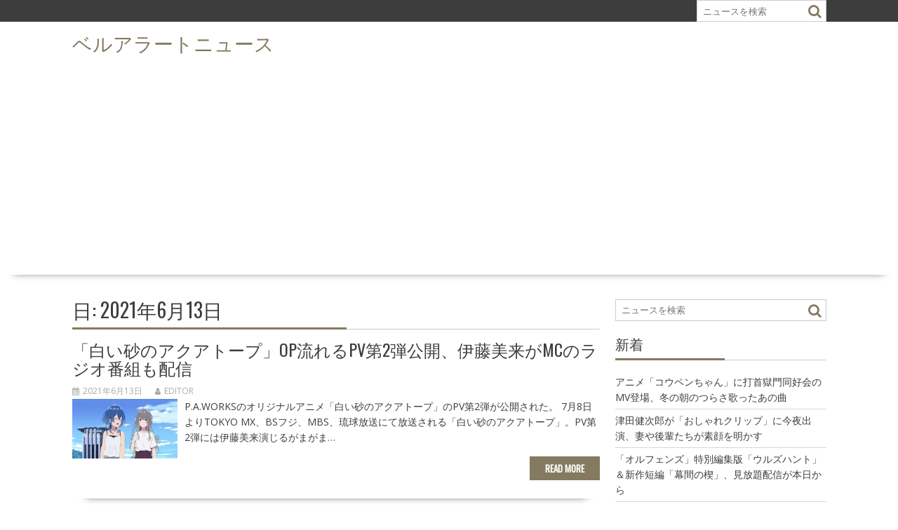

--- FILE ---
content_type: text/html; charset=UTF-8
request_url: https://alert.shop-bell.com/news/date/2021/06/13/
body_size: 9325
content:
        <!DOCTYPE html><html lang="ja">
    	<head>
		        <meta charset="UTF-8">
        <meta name="viewport" content="width=device-width, initial-scale=1">
        <link rel="profile" href="http://gmpg.org/xfn/11">
        <link rel="pingback" href="https://alert.shop-bell.com/news/xmlrpc.php">
    <title>2021年6月13日 | ベルアラートニュース</title>

<!-- All in One SEO Pack 2.6.1 by Michael Torbert of Semper Fi Web Design[311,347] -->
<meta name="robots" content="noindex,follow" />
<link rel='next' href='https://alert.shop-bell.com/news/date/2021/06/13/page/2/' />

			<script type="text/javascript" >
				window.ga=window.ga||function(){(ga.q=ga.q||[]).push(arguments)};ga.l=+new Date;
				ga('create', 'UA-183748-13', 'auto');
				// Plugins
				
				ga('send', 'pageview');
			</script>
			<script async src="https://www.google-analytics.com/analytics.js"></script>
			<!-- /all in one seo pack -->
<link rel='dns-prefetch' href='//fonts.googleapis.com' />
<link rel='dns-prefetch' href='//s.w.org' />
<link rel="alternate" type="application/rss+xml" title="ベルアラートニュース &raquo; フィード" href="https://alert.shop-bell.com/news/feed/" />
<link rel="alternate" type="application/rss+xml" title="ベルアラートニュース &raquo; コメントフィード" href="https://alert.shop-bell.com/news/comments/feed/" />
		<script type="text/javascript">
			window._wpemojiSettings = {"baseUrl":"https:\/\/s.w.org\/images\/core\/emoji\/12.0.0-1\/72x72\/","ext":".png","svgUrl":"https:\/\/s.w.org\/images\/core\/emoji\/12.0.0-1\/svg\/","svgExt":".svg","source":{"concatemoji":"https:\/\/alert.shop-bell.com\/news\/wp-includes\/js\/wp-emoji-release.min.js?ver=5.2.23"}};
			!function(e,a,t){var n,r,o,i=a.createElement("canvas"),p=i.getContext&&i.getContext("2d");function s(e,t){var a=String.fromCharCode;p.clearRect(0,0,i.width,i.height),p.fillText(a.apply(this,e),0,0);e=i.toDataURL();return p.clearRect(0,0,i.width,i.height),p.fillText(a.apply(this,t),0,0),e===i.toDataURL()}function c(e){var t=a.createElement("script");t.src=e,t.defer=t.type="text/javascript",a.getElementsByTagName("head")[0].appendChild(t)}for(o=Array("flag","emoji"),t.supports={everything:!0,everythingExceptFlag:!0},r=0;r<o.length;r++)t.supports[o[r]]=function(e){if(!p||!p.fillText)return!1;switch(p.textBaseline="top",p.font="600 32px Arial",e){case"flag":return s([55356,56826,55356,56819],[55356,56826,8203,55356,56819])?!1:!s([55356,57332,56128,56423,56128,56418,56128,56421,56128,56430,56128,56423,56128,56447],[55356,57332,8203,56128,56423,8203,56128,56418,8203,56128,56421,8203,56128,56430,8203,56128,56423,8203,56128,56447]);case"emoji":return!s([55357,56424,55356,57342,8205,55358,56605,8205,55357,56424,55356,57340],[55357,56424,55356,57342,8203,55358,56605,8203,55357,56424,55356,57340])}return!1}(o[r]),t.supports.everything=t.supports.everything&&t.supports[o[r]],"flag"!==o[r]&&(t.supports.everythingExceptFlag=t.supports.everythingExceptFlag&&t.supports[o[r]]);t.supports.everythingExceptFlag=t.supports.everythingExceptFlag&&!t.supports.flag,t.DOMReady=!1,t.readyCallback=function(){t.DOMReady=!0},t.supports.everything||(n=function(){t.readyCallback()},a.addEventListener?(a.addEventListener("DOMContentLoaded",n,!1),e.addEventListener("load",n,!1)):(e.attachEvent("onload",n),a.attachEvent("onreadystatechange",function(){"complete"===a.readyState&&t.readyCallback()})),(n=t.source||{}).concatemoji?c(n.concatemoji):n.wpemoji&&n.twemoji&&(c(n.twemoji),c(n.wpemoji)))}(window,document,window._wpemojiSettings);
		</script>
		<style type="text/css">
img.wp-smiley,
img.emoji {
	display: inline !important;
	border: none !important;
	box-shadow: none !important;
	height: 1em !important;
	width: 1em !important;
	margin: 0 .07em !important;
	vertical-align: -0.1em !important;
	background: none !important;
	padding: 0 !important;
}
</style>
	<link rel='stylesheet' id='lightbox-css'  href='https://alert.shop-bell.com/news/wp-content/themes/supernews_child/assets/css/lightbox.css' type='text/css' media='all' />
<link rel='stylesheet' id='wp-block-library-css'  href='https://alert.shop-bell.com/news/wp-includes/css/dist/block-library/style.min.css?ver=5.2.23' type='text/css' media='all' />
<link rel='stylesheet' id='wp-block-library-theme-css'  href='https://alert.shop-bell.com/news/wp-includes/css/dist/block-library/theme.min.css?ver=5.2.23' type='text/css' media='all' />
<link rel='stylesheet' id='archives-cal-calendrier-css'  href='https://alert.shop-bell.com/news/wp-content/plugins/archives-calendar-widget/themes/calendrier.css?ver=1.0.12' type='text/css' media='all' />
<link rel='stylesheet' id='parent-style-css'  href='https://alert.shop-bell.com/news/wp-content/themes/supernews/style.css?ver=5.2.23' type='text/css' media='all' />
<link rel='stylesheet' id='bxslider-css'  href='https://alert.shop-bell.com/news/wp-content/themes/supernews/assets/library/bxslider/css/jquery.bxslider.min.css?ver=4.2.51' type='text/css' media='all' />
<link crossorigin="anonymous" rel='stylesheet' id='supernews-googleapis-css'  href='//fonts.googleapis.com/css?family=Oswald%3A400%2C300%7COpen+Sans%3A600%2C400&#038;ver=1.0.1' type='text/css' media='all' />
<link rel='stylesheet' id='font-awesome-css'  href='https://alert.shop-bell.com/news/wp-content/themes/supernews/assets/library/Font-Awesome/css/font-awesome.min.css?ver=4.7.0' type='text/css' media='all' />
<link rel='stylesheet' id='supernews-style-css'  href='https://alert.shop-bell.com/news/wp-content/themes/supernews_child/style.css?ver=5.2.23' type='text/css' media='all' />
<style id='supernews-style-inline-css' type='text/css'>
mark,
            .comment-form .form-submit input,
            .read-more,
            .header-latest-posts .bn-title,
            .slider-section .cat-links a,
            .featured-desc .above-entry-meta .cat-links a,
            #calendar_wrap #wp-calendar #today,
            #calendar_wrap #wp-calendar #today a,
            .wpcf7-form input.wpcf7-submit:hover,
            .breadcrumb,
            .post-thumb .cat-links > a,
            article.post.sticky,
            .slicknav_btn{
            background: #847a5f;
            }
             a:hover,
            .screen-reader-text:focus,
            .bn-content a:hover,
            .socials a:hover,
            .site-title a,
            .widget_search input#s,
            .search-block #searchsubmit,
            .widget_search #searchsubmit,
            .footer-sidebar .featured-desc .below-entry-meta a:hover,
            .slider-section .slide-title:hover,
            .slider-feature-wrap a:hover,
            .featured-desc .below-entry-meta span:hover,
            .posted-on a:hover,
            .cat-links a:hover,
            .comments-link a:hover,
            .edit-link a:hover,
            .tags-links a:hover,
            .byline a:hover,
            .nav-links a:hover,
            #supernews-breadcrumbs a:hover,
            .wpcf7-form input.wpcf7-submit,
            .header-wrapper .menu li:hover > a,
            .header-wrapper .menu > li.current-menu-item > a,
            .header-wrapper .menu > li.current-menu-parent > a,
            .header-wrapper .menu > li.current_page_parent > a,
            .header-wrapper .menu > li.current_page_ancestor > a,
            .header-wrapper .main-navigation ul ul.sub-menu li:hover > a,
            .top-block li a:hover
            {
                color: #847a5f;
            }
            .widget_search input#s,
            .tagcloud a{
                border: 1px solid #847a5f;
            }
            .footer-wrapper .footer-copyright,
            .nav-links .nav-previous a:hover,
            .nav-links .nav-next a:hover{
                border-top: 1px solid #847a5f;
            }
            .widget-title:before,
            .page-header .page-title:before,
            .single .entry-header .entry-title:before,
            .blog-no-image article.post.sticky{
                border-bottom: 3px solid #847a5f;
            }
            .wpcf7-form input.wpcf7-submit{
                border: 2px solid #847a5f;
            }
            .bn-title::after,
            .breadcrumb::after {
                border-left: 5px solid #847a5f;
            }
            .rtl .bn-title::after,
            .rtl .breadcrumb::after {
                border-right: 5px solid #847a5f;
                border-left: medium none;
            }
        @media screen and (max-width:992px){
                .slicknav_btn{
                    border: 1px solid #847a5f;
                }
                .slicknav_btn.slicknav_open{
                    border: 1px solid #ffffff;
                }
                .slicknav_nav li:hover > a,
                .slicknav_nav li.current-menu-ancestor a,
                .slicknav_nav li.current-menu-item  > a,
                .slicknav_nav li.current_page_item a,
                .slicknav_nav li.current_page_item .slicknav_item span,
                .slicknav_nav li .slicknav_item:hover a{
                    color: #847a5f;
                }
            }
                    .cat-links .at-cat-item-1{
                    background: #847a5f!important;
                    color : #fff!important;
                    }
                    
                    .cat-links .at-cat-item-1:hover{
                    background: #2d2d2d!important;
                    color : #fff!important;
                    }
                    
                    .cat-links .at-cat-item-100{
                    background: #847a5f!important;
                    color : #fff!important;
                    }
                    
                    .cat-links .at-cat-item-100:hover{
                    background: #2d2d2d!important;
                    color : #fff!important;
                    }
                    
</style>
<link rel='stylesheet' id='supernews-block-front-styles-css'  href='https://alert.shop-bell.com/news/wp-content/themes/supernews/acmethemes/gutenberg/gutenberg-front.css?ver=1.0' type='text/css' media='all' />
<script type='text/javascript' src='https://alert.shop-bell.com/news/wp-includes/js/jquery/jquery.js?ver=1.12.4-wp'></script>
<script type='text/javascript' src='https://alert.shop-bell.com/news/wp-includes/js/jquery/jquery-migrate.min.js?ver=1.4.1'></script>
<script type='text/javascript' src='https://alert.shop-bell.com/news/wp-content/plugins/archives-calendar-widget/admin/js/jquery.arcw-init.js?ver=1.0.12'></script>
<!--[if lt IE 9]>
<script type='text/javascript' src='https://alert.shop-bell.com/news/wp-content/themes/supernews/assets/library/html5shiv/html5shiv.min.js?ver=3.7.3'></script>
<![endif]-->
<!--[if lt IE 9]>
<script type='text/javascript' src='https://alert.shop-bell.com/news/wp-content/themes/supernews/assets/library/respond/respond.min.js?ver=1.1.2'></script>
<![endif]-->
<link rel='https://api.w.org/' href='https://alert.shop-bell.com/news/wp-json/' />
<link rel="EditURI" type="application/rsd+xml" title="RSD" href="https://alert.shop-bell.com/news/xmlrpc.php?rsd" />
<link rel="wlwmanifest" type="application/wlwmanifest+xml" href="https://alert.shop-bell.com/news/wp-includes/wlwmanifest.xml" /> 
<meta name="generator" content="WordPress 5.2.23" />
<script type="text/javascript">
	window._wp_rp_static_base_url = 'https://wprp.sovrn.com/static/';
	window._wp_rp_wp_ajax_url = "https://alert.shop-bell.com/news/wp-admin/admin-ajax.php";
	window._wp_rp_plugin_version = '3.6.4';
	window._wp_rp_post_id = '90731';
	window._wp_rp_num_rel_posts = '6';
	window._wp_rp_thumbnails = true;
	window._wp_rp_post_title = '%E3%80%8C%E7%99%BD%E3%81%84%E7%A0%82%E3%81%AE%E3%82%A2%E3%82%AF%E3%82%A2%E3%83%88%E3%83%BC%E3%83%97%E3%80%8DOP%E6%B5%81%E3%82%8C%E3%82%8BPV%E7%AC%AC2%E5%BC%BE%E5%85%AC%E9%96%8B%E3%80%81%E4%BC%8A%E8%97%A4%E7%BE%8E%E6%9D%A5%E3%81%8CMC%E3%81%AE%E3%83%A9%E3%82%B8%E3%82%AA%E7%95%AA%E7%B5%84%E3%82%82%E9%85%8D%E4%BF%A1';
	window._wp_rp_post_tags = ['%E3%82%B3%E3%83%9F%E3%83%83%E3%82%AF'];
	window._wp_rp_promoted_content = true;
</script>
<link rel="stylesheet" href="https://alert.shop-bell.com/news/wp-content/plugins/wordpress-23-related-posts-plugin/static/themes/vertical-m.css?version=3.6.4" />

<!-- BEGIN: WP Social Bookmarking Light HEAD -->


<script>
    (function (d, s, id) {
        var js, fjs = d.getElementsByTagName(s)[0];
        if (d.getElementById(id)) return;
        js = d.createElement(s);
        js.id = id;
        js.src = "//connect.facebook.net/ja_JP/sdk.js#xfbml=1&version=v2.7";
        fjs.parentNode.insertBefore(js, fjs);
    }(document, 'script', 'facebook-jssdk'));
</script>

<style type="text/css">
    .wp_social_bookmarking_light{
    border: 0 !important;
    padding: 10px 0 20px 0 !important;
    margin: 0 !important;
}
.wp_social_bookmarking_light div{
    float: left !important;
    border: 0 !important;
    padding: 0 !important;
    margin: 0 5px 0px 0 !important;
    min-height: 30px !important;
    line-height: 18px !important;
    text-indent: 0 !important;
}
.wp_social_bookmarking_light img{
    border: 0 !important;
    padding: 0;
    margin: 0;
    vertical-align: top !important;
}
.wp_social_bookmarking_light_clear{
    clear: both !important;
}
#fb-root{
    display: none;
}
.wsbl_twitter{
    width: 100px;
}
.wsbl_facebook_like iframe{
    max-width: none !important;
}
.wsbl_pinterest a{
    border: 0px !important;
}
</style>
<!-- END: WP Social Bookmarking Light HEAD -->
		<style type="text/css" id="wp-custom-css">
			/*
ここに独自の CSS を追加することができます。

詳しくは上のヘルプアイコンをクリックしてください。
*/
		</style>
				<meta property="og:site_name" content="ベルアラート">
		<script async src="//pagead2.googlesyndication.com/pagead/js/adsbygoogle.js"></script>
		<script>
			(adsbygoogle = window.adsbygoogle || []).push({
				google_ad_client: "ca-pub-3888283823735723",
				enable_page_level_ads: true
			});
		</script>
			</head>
<body class="archive date right-sidebar group-blog">

        <div id="page" class="hfeed site">
        <a class="skip-link screen-reader-text" href="#content" title="link">Skip to content</a>
            <header id="masthead" class="site-header">
            <div class="top-header-section clearfix">
                <div class="wrapper">
                                                                <div class="header-search top-block">
                            <div class="search-block">
    <form action="https://alert.shop-bell.com/news" class="searchform" id="searchform" method="get" role="search">
        <div>
            <label for="menu-search" class="screen-reader-text"></label>
                        <input type="text"  placeholder="ニュースを検索"  id="menu-search" name="s" value="">
            <button class="fa fa-search" type="submit" id="searchsubmit"></button>
        </div>
    </form>
</div>                        </div>
                                        </div>
            </div><!-- .top-header-section -->
            <div class="header-wrapper clearfix">
                <div class="header-container">
                    <div class="wrapper site-branding clearfix">
                                                <div class="site-logo">
                                                                <p class="site-title">
                                        <a href="https://alert.shop-bell.com/news/" rel="home">ベルアラートニュース</a>
                                    </p>
                                                        </div><!--site-logo-->
                        <!--supernews-header-id-display-opt-->
	                                            <div class="clearfix"></div>
                    </div>
                    <nav id="site-navigation" class="main-navigation clearfix">
                        <div class="header-main-menu wrapper clearfix">
                                                            <div style="color: #ffffff;padding: 10px">
                                    Goto Appearance &gt; Menus -: for setting up menu                                 </div>
                                                        </div>
                        <div class="responsive-slick-menu clearfix"></div>
                    </nav>
                    <!-- #site-navigation -->
                </div>
                <!-- .header-container -->
            </div>
            <!-- header-wrapper-->
        </header>
        <!-- #masthead -->
            <div class="wrapper content-wrapper clearfix">
            <div id="content" class="site-content">
    	<div id="primary" class="content-area">
		<main id="main" class="site-main">
					<header class="page-header">
				<h1 class="page-title">日: 2021年6月13日</h1>			</header><!-- .page-header -->
			
<article id="post-90731" class="blog-no-image post-90731 post type-post status-publish format-standard hentry category-100">
	<div class="post-content">
		<header class="entry-header">
			<h2 class="entry-title"><a href="https://alert.shop-bell.com/news/90731/" rel="bookmark">「白い砂のアクアトープ」OP流れるPV第2弾公開、伊藤美来がMCのラジオ番組も配信</a></h2>			<div class="entry-meta">
									<span class="posted-on"><a href="https://alert.shop-bell.com/news/90731/" rel="bookmark"><i class="fa fa-calendar"></i><time class="entry-date published" datetime="2021-06-13T22:00:00+09:00">2021年6月13日</time><time class="updated" datetime="2021-06-13T22:10:02+09:00">2021年6月13日</time></a></span><span class="byline"> <span class="author vcard"><a class="url fn n" href="https://alert.shop-bell.com/news/author/editor/"><i class="fa fa-user"></i>editor</a></span></span>											</div><!-- .entry-meta -->
		</header><!-- .entry-header -->
		<!--post thumbnal options-->
				<div class="post-thumb" style="display:block;">
						<a href="https://alert.shop-bell.com/news/90731/">
								<img src="https://www.shop-bell.net/cdn/202106/natalie_432335.jpg" style="height:auto;max-width:150px;       ">
			</a>
					</div><!-- .post-thumb-->
		<div class="entry-content">
			<p>P.A.WORKSのオリジナルアニメ「白い砂のアクアトープ」のPV第2弾が公開された。 7月8日よりTOKYO MX、BSフジ、MBS、琉球放送にて放送される「白い砂のアクアトープ」。PV第2弾には伊藤美来演じるがまがま&hellip;</p>
			<a class="read-more" href="https://alert.shop-bell.com/news/90731/ ">Read More</a>
					</div><!-- .entry-content -->
	</div>
	<div class="clearfix"></div>
</article><!-- #post-## -->

<article id="post-90729" class="blog-no-image post-90729 post type-post status-publish format-standard hentry category-100">
	<div class="post-content">
		<header class="entry-header">
			<h2 class="entry-title"><a href="https://alert.shop-bell.com/news/90729/" rel="bookmark">「呪術廻戦」フェス、1年生と2年生が“荒川横断じゅじゅトラクイズ”で対決</a></h2>			<div class="entry-meta">
									<span class="posted-on"><a href="https://alert.shop-bell.com/news/90729/" rel="bookmark"><i class="fa fa-calendar"></i><time class="entry-date published" datetime="2021-06-13T20:48:00+09:00">2021年6月13日</time><time class="updated" datetime="2021-06-13T21:00:02+09:00">2021年6月13日</time></a></span><span class="byline"> <span class="author vcard"><a class="url fn n" href="https://alert.shop-bell.com/news/author/editor/"><i class="fa fa-user"></i>editor</a></span></span>											</div><!-- .entry-meta -->
		</header><!-- .entry-header -->
		<!--post thumbnal options-->
				<div class="post-thumb" style="display:block;">
						<a href="https://alert.shop-bell.com/news/90729/">
								<img src="https://www.shop-bell.net/cdn/202106/natalie_432358.jpg" style="height:auto;max-width:150px;       ">
			</a>
					</div><!-- .post-thumb-->
		<div class="entry-content">
			<p>芥見下々原作によるTVアニメ「呪術廻戦」のイベント「じゅじゅフェス 2021」が、本日6月13日に埼玉・川口総合文化センターリリアで開催された。 イベントには虎杖悠仁役の榎木淳弥、伏黒恵役の内田雄馬、釘崎野薔薇役の瀬戸麻&hellip;</p>
			<a class="read-more" href="https://alert.shop-bell.com/news/90729/ ">Read More</a>
					</div><!-- .entry-content -->
	</div>
	<div class="clearfix"></div>
</article><!-- #post-## -->

<article id="post-90727" class="blog-no-image post-90727 post type-post status-publish format-standard hentry category-100">
	<div class="post-content">
		<header class="entry-header">
			<h2 class="entry-title"><a href="https://alert.shop-bell.com/news/90727/" rel="bookmark">「怪物事変」隠神探偵事務所のメンバーがゆるいタッチで描かれたコラボアイテム</a></h2>			<div class="entry-meta">
									<span class="posted-on"><a href="https://alert.shop-bell.com/news/90727/" rel="bookmark"><i class="fa fa-calendar"></i><time class="entry-date published" datetime="2021-06-13T20:40:00+09:00">2021年6月13日</time><time class="updated" datetime="2021-06-13T20:40:04+09:00">2021年6月13日</time></a></span><span class="byline"> <span class="author vcard"><a class="url fn n" href="https://alert.shop-bell.com/news/author/editor/"><i class="fa fa-user"></i>editor</a></span></span>											</div><!-- .entry-meta -->
		</header><!-- .entry-header -->
		<!--post thumbnal options-->
				<div class="post-thumb" style="display:block;">
						<a href="https://alert.shop-bell.com/news/90727/">
								<img src="https://www.shop-bell.net/cdn/202106/natalie_432271.jpg" style="height:auto;max-width:150px;       ">
			</a>
					</div><!-- .post-thumb-->
		<div class="entry-content">
			<p>藍本松原作によるアニメ「怪物事変」より、イラストレーター・池之内Bのグッズブランド・ビィズニィズとのコラボグッズが、通販サイト・ANIMATION ADDICT STOREにて販売中だ。 ラインナップされたのは、エコバッ&hellip;</p>
			<a class="read-more" href="https://alert.shop-bell.com/news/90727/ ">Read More</a>
					</div><!-- .entry-content -->
	</div>
	<div class="clearfix"></div>
</article><!-- #post-## -->

<article id="post-90725" class="blog-no-image post-90725 post type-post status-publish format-standard hentry category-100">
	<div class="post-content">
		<header class="entry-header">
			<h2 class="entry-title"><a href="https://alert.shop-bell.com/news/90725/" rel="bookmark">「劇場版 呪術廻戦 0」新ビジュアルお披露目、百鬼夜行決行日の12月24日公開</a></h2>			<div class="entry-meta">
									<span class="posted-on"><a href="https://alert.shop-bell.com/news/90725/" rel="bookmark"><i class="fa fa-calendar"></i><time class="entry-date published" datetime="2021-06-13T20:11:00+09:00">2021年6月13日</time><time class="updated" datetime="2021-06-13T20:30:02+09:00">2021年6月13日</time></a></span><span class="byline"> <span class="author vcard"><a class="url fn n" href="https://alert.shop-bell.com/news/author/editor/"><i class="fa fa-user"></i>editor</a></span></span>											</div><!-- .entry-meta -->
		</header><!-- .entry-header -->
		<!--post thumbnal options-->
				<div class="post-thumb" style="display:block;">
						<a href="https://alert.shop-bell.com/news/90725/">
								<img src="https://www.shop-bell.net/cdn/202106/natalie_432357.jpg" style="height:auto;max-width:150px;       ">
			</a>
					</div><!-- .post-thumb-->
		<div class="entry-content">
			<p>芥見下々原作による映画「劇場版 呪術廻戦 0」のティザービジュアルが、本日6月13日に埼玉・川口総合文化センターリリアで開催されたイベント「じゅじゅフェス 2021」で発表された。 「呪術廻戦」の前日譚であり、本編の連載&hellip;</p>
			<a class="read-more" href="https://alert.shop-bell.com/news/90725/ ">Read More</a>
					</div><!-- .entry-content -->
	</div>
	<div class="clearfix"></div>
</article><!-- #post-## -->

<article id="post-90723" class="blog-no-image post-90723 post type-post status-publish format-standard hentry category-100">
	<div class="post-content">
		<header class="entry-header">
			<h2 class="entry-title"><a href="https://alert.shop-bell.com/news/90723/" rel="bookmark">「アイナナ」第3期は7月4日に放送決定！PV第2弾、新衣装に身を包んだビジュアルも公開</a></h2>			<div class="entry-meta">
									<span class="posted-on"><a href="https://alert.shop-bell.com/news/90723/" rel="bookmark"><i class="fa fa-calendar"></i><time class="entry-date published" datetime="2021-06-13T20:00:00+09:00">2021年6月13日</time><time class="updated" datetime="2021-06-13T20:20:02+09:00">2021年6月13日</time></a></span><span class="byline"> <span class="author vcard"><a class="url fn n" href="https://alert.shop-bell.com/news/author/editor/"><i class="fa fa-user"></i>editor</a></span></span>											</div><!-- .entry-meta -->
		</header><!-- .entry-header -->
		<!--post thumbnal options-->
				<div class="post-thumb" style="display:block;">
						<a href="https://alert.shop-bell.com/news/90723/">
								<img src="https://www.shop-bell.net/cdn/202106/natalie_432326.jpg" style="height:auto;max-width:150px;       ">
			</a>
					</div><!-- .post-thumb-->
		<div class="entry-content">
			<p>TVアニメ「アイドリッシュセブン Third BEAT!」第1クールの放送開始日が7月4日に決定。併せてキービジュアル、PV第2弾、新規メンバービジュアルが公開された。 この情報は、本日6月13日に東京・新宿ピカデリーで&hellip;</p>
			<a class="read-more" href="https://alert.shop-bell.com/news/90723/ ">Read More</a>
					</div><!-- .entry-content -->
	</div>
	<div class="clearfix"></div>
</article><!-- #post-## -->

<article id="post-90721" class="blog-no-image post-90721 post type-post status-publish format-standard hentry category-100">
	<div class="post-content">
		<header class="entry-header">
			<h2 class="entry-title"><a href="https://alert.shop-bell.com/news/90721/" rel="bookmark">「山田くんとLv999の恋をする」×ナナヲアカリのコラボMV公開、配信もスタート</a></h2>			<div class="entry-meta">
									<span class="posted-on"><a href="https://alert.shop-bell.com/news/90721/" rel="bookmark"><i class="fa fa-calendar"></i><time class="entry-date published" datetime="2021-06-13T19:00:00+09:00">2021年6月13日</time><time class="updated" datetime="2021-06-13T19:10:05+09:00">2021年6月13日</time></a></span><span class="byline"> <span class="author vcard"><a class="url fn n" href="https://alert.shop-bell.com/news/author/editor/"><i class="fa fa-user"></i>editor</a></span></span>											</div><!-- .entry-meta -->
		</header><!-- .entry-header -->
		<!--post thumbnal options-->
				<div class="post-thumb" style="display:block;">
						<a href="https://alert.shop-bell.com/news/90721/">
								<img src="https://www.shop-bell.net/cdn/202106/natalie_432325.jpg" style="height:auto;max-width:150px;       ">
			</a>
					</div><!-- .post-thumb-->
		<div class="entry-content">
			<p>ましろ「山田くんとLv999の恋をする」とナナヲアカリがコラボレートしたラブソング「魔法」のデジタル配信が、本日6月13日にスタート。そのミュージックビデオが、YouTubeで公開された。 GANMA!で連載中の「山田く&hellip;</p>
			<a class="read-more" href="https://alert.shop-bell.com/news/90721/ ">Read More</a>
					</div><!-- .entry-content -->
	</div>
	<div class="clearfix"></div>
</article><!-- #post-## -->

<article id="post-90719" class="blog-no-image post-90719 post type-post status-publish format-standard hentry category-100">
	<div class="post-content">
		<header class="entry-header">
			<h2 class="entry-title"><a href="https://alert.shop-bell.com/news/90719/" rel="bookmark">「閃光のハサウェイ」小野賢章らの特別映像が上映に、pablo uchidaのイラストも到着</a></h2>			<div class="entry-meta">
									<span class="posted-on"><a href="https://alert.shop-bell.com/news/90719/" rel="bookmark"><i class="fa fa-calendar"></i><time class="entry-date published" datetime="2021-06-13T18:51:00+09:00">2021年6月13日</time><time class="updated" datetime="2021-06-13T19:10:03+09:00">2021年6月13日</time></a></span><span class="byline"> <span class="author vcard"><a class="url fn n" href="https://alert.shop-bell.com/news/author/editor/"><i class="fa fa-user"></i>editor</a></span></span>											</div><!-- .entry-meta -->
		</header><!-- .entry-header -->
		<!--post thumbnal options-->
				<div class="post-thumb" style="display:block;">
						<a href="https://alert.shop-bell.com/news/90719/">
								<img src="https://www.shop-bell.net/cdn/202106/natalie_432354.jpg" style="height:auto;max-width:150px;       ">
			</a>
					</div><!-- .post-thumb-->
		<div class="entry-content">
			<p>劇場版「機動戦士ガンダム 閃光のハサウェイ」の公開を記念し、6月20日に上映劇場にてトーク付き特別映像の上映が決定。併せてキャラクターデザインを担当したpablo uchidaによるイメージイラストとキャラクターのデザイ&hellip;</p>
			<a class="read-more" href="https://alert.shop-bell.com/news/90719/ ">Read More</a>
					</div><!-- .entry-content -->
	</div>
	<div class="clearfix"></div>
</article><!-- #post-## -->

<article id="post-90717" class="blog-no-image post-90717 post type-post status-publish format-standard hentry category-100">
	<div class="post-content">
		<header class="entry-header">
			<h2 class="entry-title"><a href="https://alert.shop-bell.com/news/90717/" rel="bookmark">「彼女、お借りします」一番くじに水原千鶴のフィギュアや描き下ろしタペストリー</a></h2>			<div class="entry-meta">
									<span class="posted-on"><a href="https://alert.shop-bell.com/news/90717/" rel="bookmark"><i class="fa fa-calendar"></i><time class="entry-date published" datetime="2021-06-13T18:30:00+09:00">2021年6月13日</time><time class="updated" datetime="2021-06-13T18:40:03+09:00">2021年6月13日</time></a></span><span class="byline"> <span class="author vcard"><a class="url fn n" href="https://alert.shop-bell.com/news/author/editor/"><i class="fa fa-user"></i>editor</a></span></span>											</div><!-- .entry-meta -->
		</header><!-- .entry-header -->
		<!--post thumbnal options-->
				<div class="post-thumb" style="display:block;">
						<a href="https://alert.shop-bell.com/news/90717/">
								<img src="https://www.shop-bell.net/cdn/202106/natalie_432280.jpg" style="height:auto;max-width:150px;       ">
			</a>
					</div><!-- .post-thumb-->
		<div class="entry-content">
			<p>宮島礼吏原作によるTVアニメ「彼女、お借りします」の一番くじ「一番くじ 彼女、お借りします 満足度2」がローソン、書店、ホビーショップ、ゲームセンターなどで6月19日より順次販売される。価格は1回税込750円。 「一番く&hellip;</p>
			<a class="read-more" href="https://alert.shop-bell.com/news/90717/ ">Read More</a>
					</div><!-- .entry-content -->
	</div>
	<div class="clearfix"></div>
</article><!-- #post-## -->

<article id="post-90715" class="blog-no-image post-90715 post type-post status-publish format-standard hentry category-100">
	<div class="post-content">
		<header class="entry-header">
			<h2 class="entry-title"><a href="https://alert.shop-bell.com/news/90715/" rel="bookmark">「チェンソーマン」デンジ＆ビームや作中の名場面がデザインされたトートバッグ</a></h2>			<div class="entry-meta">
									<span class="posted-on"><a href="https://alert.shop-bell.com/news/90715/" rel="bookmark"><i class="fa fa-calendar"></i><time class="entry-date published" datetime="2021-06-13T17:11:00+09:00">2021年6月13日</time><time class="updated" datetime="2021-06-13T17:20:04+09:00">2021年6月13日</time></a></span><span class="byline"> <span class="author vcard"><a class="url fn n" href="https://alert.shop-bell.com/news/author/editor/"><i class="fa fa-user"></i>editor</a></span></span>											</div><!-- .entry-meta -->
		</header><!-- .entry-header -->
		<!--post thumbnal options-->
				<div class="post-thumb" style="display:block;">
						<a href="https://alert.shop-bell.com/news/90715/">
								<img src="https://www.shop-bell.net/cdn/202106/natalie_432277.jpg" style="height:auto;max-width:150px;       ">
			</a>
					</div><!-- .post-thumb-->
		<div class="entry-content">
			<p>藤本タツキ「チェンソーマン」のトートバッグが全国のアニメイト、アニメイトオンラインショップ、ムービック通信販売ほかにて販売される。 作中のイラストがデザインされたトートバッグは、表面にデンジとサメの魔人・ビームをプリント&hellip;</p>
			<a class="read-more" href="https://alert.shop-bell.com/news/90715/ ">Read More</a>
					</div><!-- .entry-content -->
	</div>
	<div class="clearfix"></div>
</article><!-- #post-## -->

<article id="post-90713" class="blog-no-image post-90713 post type-post status-publish format-standard hentry category-100">
	<div class="post-content">
		<header class="entry-header">
			<h2 class="entry-title"><a href="https://alert.shop-bell.com/news/90713/" rel="bookmark">「閃光のハサウェイ」舞台挨拶、小野賢章のオススメは「市街地での戦闘シーン」</a></h2>			<div class="entry-meta">
									<span class="posted-on"><a href="https://alert.shop-bell.com/news/90713/" rel="bookmark"><i class="fa fa-calendar"></i><time class="entry-date published" datetime="2021-06-13T16:32:00+09:00">2021年6月13日</time><time class="updated" datetime="2021-06-13T16:50:02+09:00">2021年6月13日</time></a></span><span class="byline"> <span class="author vcard"><a class="url fn n" href="https://alert.shop-bell.com/news/author/editor/"><i class="fa fa-user"></i>editor</a></span></span>											</div><!-- .entry-meta -->
		</header><!-- .entry-header -->
		<!--post thumbnal options-->
				<div class="post-thumb" style="display:block;">
						<a href="https://alert.shop-bell.com/news/90713/">
								<img src="https://www.shop-bell.net/cdn/202106/natalie_432345.jpg" style="height:auto;max-width:150px;       ">
			</a>
					</div><!-- .post-thumb-->
		<div class="entry-content">
			<p>劇場版「機動戦士ガンダム 閃光のハサウェイ」の公開を記念した舞台挨拶が、本日6月13日に東京・丸の内ピカデリードルビーシネマで開催され、ハサウェイ・ノア役の小野賢章、村瀬修功監督、プロデューサーの小形尚弘が登壇した。 数&hellip;</p>
			<a class="read-more" href="https://alert.shop-bell.com/news/90713/ ">Read More</a>
					</div><!-- .entry-content -->
	</div>
	<div class="clearfix"></div>
</article><!-- #post-## -->

	<nav class="navigation posts-navigation" role="navigation">
		<h2 class="screen-reader-text">投稿ナビゲーション</h2>
		<div class="nav-links"><div class="nav-previous"><a href="https://alert.shop-bell.com/news/date/2021/06/13/page/2/" >過去の投稿</a></div></div>
	</nav>		</main><!-- #main -->
	</div><!-- #primary -->
    <div id="secondary-right" class="widget-area sidebar secondary-sidebar float-right" role="complementary">
        <div id="sidebar-section-top" class="widget-area sidebar clearfix">
			<aside id="search-2" class="widget widget_search"><div class="search-block">
    <form action="https://alert.shop-bell.com/news" class="searchform" id="searchform" method="get" role="search">
        <div>
            <label for="menu-search" class="screen-reader-text"></label>
                        <input type="text"  placeholder="ニュースを検索"  id="menu-search" name="s" value="">
            <button class="fa fa-search" type="submit" id="searchsubmit"></button>
        </div>
    </form>
</div></aside>		<aside id="recent-posts-2" class="widget widget_recent_entries">		<h3 class="widget-title"><span>新着</span></h3>		<ul>
											<li>
					<a href="https://alert.shop-bell.com/news/191043/">アニメ「コウペンちゃん」に打首獄門同好会のMV登場、冬の朝のつらさ歌ったあの曲</a>
									</li>
											<li>
					<a href="https://alert.shop-bell.com/news/191041/">津田健次郎が「おしゃれクリップ」に今夜出演、妻や後輩たちが素顔を明かす</a>
									</li>
											<li>
					<a href="https://alert.shop-bell.com/news/191039/">「オルフェンズ」特別編集版「ウルズハント」＆新作短編「幕間の楔」、見放題配信が本日から</a>
									</li>
											<li>
					<a href="https://alert.shop-bell.com/news/191037/">「超かぐや姫！」ED曲のMV公開、山下清悟監督ディレクションによる完全新作映像</a>
									</li>
											<li>
					<a href="https://alert.shop-bell.com/news/191035/">「閃光のハサウェイ」無事公開で村瀬修功監督も安堵、第3部は「もうちょっと早めに」</a>
									</li>
					</ul>
		</aside>        </div>
    </div>
        </div><!-- #content -->
        </div><!-- content-wrapper-->
            <div class="clearfix"></div>
        <footer id="colophon" class="site-footer">
            <div class="footer-wrapper">
                <div class="top-bottom wrapper">
                    <div id="footer-top">
                        <div class="footer-columns">
                                                           <div class="footer-sidebar acme-col-3">
                                    <aside id="text-2" class="widget widget_text"><h3 class="widget-title"><span>ベルアラート</span></h3>			<div class="textwidget"><a href="/books/">本</a> | 
<a href="/books/">映画</a> | 
<a href="/books/">検索</a> | 
<a href="/contract/">利用規約</a> | 
<a href="/privacy/">個人情報保護方針</a> | 
<a href="http://www.adcolight.com/">会社概要</a> | 
<a href="/support/%e3%81%8a%e5%95%8f%e3%81%84%e5%90%88%e3%82%8f%e3%81%9b/">お問い合わせ</a></div>
		</aside>                                </div>
                                                                                                                <div class="clear"></div>
                        </div>
                    </div><!-- #foter-top -->
                    <div class="clearfix"></div>
                 </div><!-- top-bottom-->
                <div class="footer-copyright wrapper">
                    <p class="copyright-text">
                                                    &copy; All Right Reserved ベルアラート
                                            </p>
                    <!-- div class="site-info">
                        <a href="https://wordpress.org/">Proudly powered by WordPress</a>
                        <span class="sep"> | </span>
                        Theme: SuperNews by <a href="http://www.acmethemes.com/">AcmeThemes</a>.                    </div --><!-- .site-info -->
                    <div class="clearfix"></div>
                </div>
            </div><!-- footer-wrapper-->
        </footer><!-- #colophon -->
            </div><!-- #page -->
    
<!-- BEGIN: WP Social Bookmarking Light FOOTER -->
    <script>!function(d,s,id){var js,fjs=d.getElementsByTagName(s)[0],p=/^http:/.test(d.location)?'http':'https';if(!d.getElementById(id)){js=d.createElement(s);js.id=id;js.src=p+'://platform.twitter.com/widgets.js';fjs.parentNode.insertBefore(js,fjs);}}(document, 'script', 'twitter-wjs');</script>

    <script src="https://apis.google.com/js/platform.js" async defer>
        {lang: "ja"}
    </script>

<!-- END: WP Social Bookmarking Light FOOTER -->
<script type='text/javascript' src='https://alert.shop-bell.com/news/wp-content/themes/supernews_child/assets/js/lightbox.js?ver=5.2.23'></script>
<script type='text/javascript' src='https://alert.shop-bell.com/news/wp-content/themes/supernews/assets/library/bxslider/js/jquery.bxslider.js?ver=4.2.5.1'></script>
<script type='text/javascript' src='https://alert.shop-bell.com/news/wp-content/themes/supernews/assets/library/SlickNav/jquery.slicknav.min.js?ver=1.0.7'></script>
<script type='text/javascript' src='https://alert.shop-bell.com/news/wp-content/themes/supernews/assets/library/theia-sticky-sidebar/theia-sticky-sidebar.min.js?ver=1.4.0'></script>
<script type='text/javascript' src='https://alert.shop-bell.com/news/wp-content/themes/supernews/assets/js/supernews-custom.js?ver=1.0.1'></script>
<script type='text/javascript' src='https://alert.shop-bell.com/news/wp-includes/js/wp-embed.min.js?ver=5.2.23'></script>
</body>
</html>

--- FILE ---
content_type: text/html; charset=utf-8
request_url: https://www.google.com/recaptcha/api2/aframe
body_size: 268
content:
<!DOCTYPE HTML><html><head><meta http-equiv="content-type" content="text/html; charset=UTF-8"></head><body><script nonce="uu84JD0RM7wcbHRWzGC6bw">/** Anti-fraud and anti-abuse applications only. See google.com/recaptcha */ try{var clients={'sodar':'https://pagead2.googlesyndication.com/pagead/sodar?'};window.addEventListener("message",function(a){try{if(a.source===window.parent){var b=JSON.parse(a.data);var c=clients[b['id']];if(c){var d=document.createElement('img');d.src=c+b['params']+'&rc='+(localStorage.getItem("rc::a")?sessionStorage.getItem("rc::b"):"");window.document.body.appendChild(d);sessionStorage.setItem("rc::e",parseInt(sessionStorage.getItem("rc::e")||0)+1);localStorage.setItem("rc::h",'1769903764198');}}}catch(b){}});window.parent.postMessage("_grecaptcha_ready", "*");}catch(b){}</script></body></html>

--- FILE ---
content_type: text/css
request_url: https://alert.shop-bell.com/news/wp-content/themes/supernews/style.css?ver=5.2.23
body_size: 9370
content:
/*
Theme Name: SuperNews
Theme URI: https://www.acmethemes.com/themes/supernews/
Author: acmethemes
Author URI: https://www.acmethemes.com/
Description: SuperNews theme is ideal theme for News, Magazine and Blog style sites. It is a splendid mix of quality code and elegant design. SuperNews is fully responsive theme with lot of competencies features like light weight, retina ready, font awesome, Google font, cross-browser compatibility, color control, Multiple Layout Options, logo upload, translation-ready, custom CSS field, Well Documented etc. SuperNews is highly customizable theme. You can customize header, footer, sidebar, main homepage and inner sections easily through the customizer and widgets. It is widgetized theme, with drag/drop/reorder widgetized area you can design front/home page yourself. Its unique features incudes advanced custom widgets, advanced layout options, breaking news options, front/home feature section options, featured images options for blog/category/archive pages and single page/post, social media integration, advertisement ready, breadcrumb and more. You can easily customize theme with various options available on customizer. Simple, clean, fast loading theme will help you for new experience on the web world. Documentation: http://www.doc.acmethemes.com/supernews/ ,  Demo: http://www.demo.acmethemes.com/supernews/  Supports: http://www.acmethemes.com/supports/
Version: 2.0.1
License: GNU General Public License v2 or later
License URI: http://www.gnu.org/licenses/gpl-2.0.html
Text Domain: supernews
Tags: blog, news, e-commerce, one-column, two-columns, three-columns, four-columns, left-sidebar, right-sidebar, custom-background, custom-colors, custom-menu, custom-logo, editor-style, footer-widgets, featured-images, full-width-template, rtl-language-support, sticky-post, theme-options, threaded-comments, translation-ready, wide-blocks

*/

/*--------------------------------------------------------------
>>> TABLE OF CONTENTS:
----------------------------------------------------------------
# Normalize
# Typography
# Elements
# Forms
# Navigation
	## Links
	## Menus
# Accessibility
# Alignments
# Clearings
# Widgets
# Content
    ## Posts and pages
	## Asides
	## Comments
# Infinite scroll
# Media
	## Captions
	## Galleries
--------------------------------------------------------------*/
/*--------------------------------------------------------------
# Normalize
--------------------------------------------------------------*/
html{
	-ms-text-size-adjust:100%;
	-webkit-text-size-adjust:100%
}
body{
	margin:0;
	-ms-word-wrap: break-word;
	word-wrap: break-word;
}
article,
aside,
details,
figcaption,
figure,
footer,
header,
hgroup,
main,
nav,
section,
summary{
	display:block
}
audio,
canvas,
progress,
video{
	display:inline-block;
	vertical-align:baseline
}
audio:not([controls]){
	display:none;height:0
}

[hidden],template{
	display:none
}
a{
	background:transparent
}
a:active,a:hover{
	outline:0
}
abbr[title]{
	border-bottom:1px dotted
}
b,strong{
	font-weight:bold
}
dfn{
	font-style:italic
}
h1{
	font-size:2em;
	margin:0.67em 0
}
mark{
	color:#3d3d3d
}
small{
	font-size:80%
}
sub,
sup{
	font-size:75%;
	line-height:0;
	position:relative;
	vertical-align:baseline
}
sup{
	top:-0.5em
}
sub{
	bottom:-0.25em
}
img{
	border:0;
	max-width: 100%;
	height: auto;
}
svg:not(:root){
	overflow:hidden
}
figure{
	margin:1em 40px
}
hr{
	-moz-box-sizing:content-box;
	box-sizing:content-box;
	height:0
}
pre{
	overflow:auto
}
code,
kbd,
pre,
samp{
	font-family:monospace, monospace;
	font-size:1em
}
button,input,optgroup,select,textarea{
	color:inherit;
	font:inherit;
	margin:0
}
button{
	overflow:visible
}
button,select{
	text-transform:none
}
button,html input[type="button"],
input[type="reset"],
input[type="submit"]{
	-webkit-appearance:button;
	cursor:pointer
}
button[disabled],
html input[disabled]{
	cursor:default
}
button::-moz-focus-inner,
input::-moz-focus-inner{
	border:0;
	padding:0
}
input{
	line-height:normal;
	max-width: 100%;
}
input[type="checkbox"],input[type="radio"]{
	box-sizing:border-box;
	padding:0
}
input[type="number"]::-webkit-inner-spin-button,
input[type="number"]::-webkit-outer-spin-button{
	height:auto
}
input[type="search"]{
	 -webkit-appearance:textfield;
	 -moz-box-sizing:content-box;
	 -webkit-box-sizing:content-box;
	 box-sizing:content-box
 }
input[type="search"]::-webkit-search-cancel-button,
input[type="search"]::-webkit-search-decoration{
	-webkit-appearance:none
}
fieldset{
	border:1px solid #c0c0c0;
	margin:0 2px;
	padding:0.35em 0.625em 0.75em
}
legend{
	border:0;padding:0
}
textarea{
	overflow:auto
}
optgroup{
	font-weight:bold
}
table{
	border-collapse:collapse;
	border-spacing:0
}
td,th{
	padding:0
}

blockquote {
	position: relative;
	margin: 50px 0;
	font-weight: bold;
	border-top: 2px dashed #e0e0e0;
	display: block;
	border-bottom: 1px dashed #e0e0e0;
	padding: 8px 65px;
	text-align: center;
	line-height: 1.6em;
	font-size: 1.1em;
	border-left: none;
	border-right: none;
}
blockquote:before {
	content: "\201C";
	position: absolute;
	left: 0;
	top: 43px;
	font-size: 75px;
	color: #e0e0e0;
	font-family: Georgia,"Times New Roman",Times,serif;
	font-style: initial;
}
/*--------------------------------------------------------------
# Typography
--------------------------------------------------------------*/
body {
	background: #ffffff;
	color: #3d3d3d;
	font-family: 'Open Sans', sans-serif;
	font-size: 14px;
	line-height: 22px;
}
.wrapper {
	background: #ffffff;
	margin: 0 auto;
	padding: 0 45px;
	width: 1165px;
}
.float-right{
	float: right;
}
a{
	color:#3d3d3d;
	text-decoration: none;
	transition:all 0.3s ease-in-out 0s;
	-webkit-transition:all 0.3s ease-in-out 0s;
	-moz-transition:all 0.3s ease-in-out 0s;
}
p{
	margin: 0 0 16px;
}
h1, h2, h3, h4, h5, h6{
	font-weight: 700;
	line-height: 1;
	margin: 0 0 16px;
}
h1{
	font-size: 26px;
}
h2{
	font-size: 20px;
}
h3{
	font-size: 18px;
}
h4{
	font-size: 16px;
}
h5{
	font-size: 14px;
}
h6{
	font-size: 12px;
}
ul{
	margin: 0;
	padding: 0;
}
figure{
	margin: 0;
}
i.fa{
	margin-right: 5px;
}
/*font family*/
.top-block,
.main-navigation li,
.site-title,
.site-title a,
.site-description,
.site-description a,
.slide-title,
.bn-title,
.comment-reply-title,
.comments-title,
.comment-form .form-submit input,
.read-more,
.slicknav_nav li a,
.widget-title,
.page-header .page-title,
.single .entry-header .entry-title,
h1, h1 a,
h2, h2 a,
h3, h3 a,
h4, h4 a,
h5, h5 a,
h6, h6 a{
	font-family: "Oswald", sans-serif;
	font-weight: 400;
	text-transform: uppercase;
	line-height: 1.1;
}
/* Large desktop */
@media (max-width: 1229px) {
	*{ box-sizing:border-box; -webkit-box-sizing:border-box; -moz-box-sizing:border-box;}
	a[href^=tel] { /* css */
		color:inherit;
		text-decoration: inherit;
		font-size:inherit;
		font-style:inherit;
		font-weight:inherit;
	}
	.wrapper{ width: 980px ;}
}
/* Portrait tablet to landscape and desktop */
@media screen and (max-width:992px){
	.wrapper{
		padding:0 5px;
		width: 96% ;
	}
}
/*--------------------------------------------------------------
# Navigation
--------------------------------------------------------------*/
.main-navigation ul {
	list-style: none;
	margin: 0;
	padding-left: 0;
}
.main-navigation li {
	border-image: none;
	display: inline-block;
	float: left;
	font-size: 14px;
	height: 42px;
	position: relative;
}
.main-navigation a {
	display: block;
	text-decoration: none;
}
.main-navigation ul ul {
	box-shadow: 0 3px 3px rgba(0, 0, 0, 0.2);
	float: left;
	position: absolute;
	top: 1.5em;
	left: -999em;
	z-index: 99999;
}
.main-navigation ul ul ul {
	left: -999em;
	top: 0;
}
.main-navigation ul ul a {
	width: 250px;
}
.main-navigation ul li:hover > ul {
	left: auto;
}
.main-navigation ul ul li:hover > ul {
	left: 100%;
}
.site-main .comment-navigation,
.site-main .paging-navigation,
.site-main .post-navigation {
	margin: 0 0 1.5em;
	overflow: hidden;
}
.comment-navigation .nav-previous,
.paging-navigation .nav-previous,
.post-navigation .nav-previous {
	float: left;
	width: 50%;
}
.comment-navigation .nav-next,
.paging-navigation .nav-next,
.post-navigation .nav-next {
	float: right;
	text-align: right;
	width: 50%;
}
/*--------------------------------------------------------------
# Accessibility
--------------------------------------------------------------*/
/* Text meant only for screen readers. */
.screen-reader-text {
	clip: rect(1px, 1px, 1px, 1px);
	position: absolute !important;
	height: 1px;
	width: 1px;
	overflow: hidden;
}
.screen-reader-text:focus {
	background-color: #f1f1f1;
	border-radius: 3px;
	box-shadow: 0 0 2px 2px rgba(0, 0, 0, 0.6);
	clip: auto !important;
	display: block;
	font-size: 14px;
	font-weight: bold;
	height: auto;
	left: 5px;
	line-height: normal;
	padding: 15px 23px 14px;
	text-decoration: none;
	top: 5px;
	width: auto;
	z-index: 100000; /* Above WP toolbar. */
}
/*--------------------------------------------------------------
# Alignments
--------------------------------------------------------------*/
.alignleft {
	display: inline;
	float: left;
	margin-right: 1.5em;
}
.alignright {
	display: inline;
	float: right;
	margin-left: 1.5em;
}
.aligncenter {
	clear: both;
	display: block;
	margin-left: auto;
	margin-right: auto;
}
/*--------------------------------------------------------------
# Clearings
--------------------------------------------------------------*/
.clear{
	clear:both;
}
.clearfix:after, .clearfix:before{ display:table; content:""}
.clearfix:after{ clear:both}
.clearfix{*zoom:1} *{box-sizing:border-box; -webkit-box-sizing:border-box; -moz-box-sizing:border-box;}

/*--------------------------------------------------------------
# Widgets
--------------------------------------------------------------*/
.widget {
	margin: 0 0 1.5em;
}
/* Make sure select elements fit in widgets. */
.widget select {
	max-width: 100%;
}
/* Search widget. */
.widget_search .search-submit {
	display: none;
}
.widget_search{
	position: relative;
	width: 100%;
}
/*tagcloud*/
.tagcloud a {
	display: inline-block;
	font-size: 13px !important;
	margin-bottom: 8px;
	margin-right: 4px;
	padding: 5px;
}
/*** CALENDER ***/
#calendar_wrap #wp-calendar {
	width: 100%;
}
#calendar_wrap #wp-calendar caption {
	font-size: 13px;
	font-weight: 700;
	padding: 15px 0;
	text-align: center;
	text-transform: uppercase;
}
#calendar_wrap table,
#calendar_wrap th,
#calendar_wrap td,
#calendar_wrap tr {
	border: 1px solid rgba(0, 0, 0, 0.03);
	border-collapse: collapse;
	padding: 3px;
}

#calendar_wrap #wp-calendar th,
#calendar_wrap #wp-calendar td {
	border: 1px solid rgba(0, 0, 0, 0.03);
	text-align: center;
}

#calendar_wrap th {
	background: rgba(0, 0, 0, 0.03);
	line-height: 20px;
	text-shadow: 0 1px 0 rgba(0, 0, 0, 0.05);
}
#calendar_wrap #wp-calendar #today,
#calendar_wrap #wp-calendar #today a {
	color: #ffffff;
}
/*--------------------------------------------------------------
# Content
--------------------------------------------------------------*/
/*--------------------------------------------------------------
## Posts and pages
--------------------------------------------------------------*/
.sticky {
	display: block;
}
.hentry {
	margin: 0 0 1.5em;
}
.updated:not(.published) {
	display: none;
}
.single .byline,
.group-blog .byline {
	display: inline;
}
.page-content,
.entry-content,
.entry-summary {
	margin: 1.5em 0 0;
}
.page-links {
	clear: both;
	margin: 0 0 1.5em;
}

/*--------------------------------------------------------------
## Asides
--------------------------------------------------------------*/
.blog .format-aside .entry-title,
.archive .format-aside .entry-title {
	display: none;
}

/*--------------------------------------------------------------
## Comments
--------------------------------------------------------------*/
.comment-reply-title,
.comments-title{
	border-bottom: 1px solid #d9d9d9;
	font-size: 16px;
	font-weight: 500;
	line-height: 48px;
	margin-bottom: 15px;
	position: relative;
	text-transform: uppercase;
}
.comment-form input {
	border: 1px solid #d9d9d9;
	color: #b8b8b8;
	font-size: 14px;
	padding: 10px;
	width: 313px;
}
.comment-form-author input,
.comment-form-email input{
	float:left;
	margin: 0 0 16px;
}
.comment-form-author input{
	margin: 0 29px 16px 0;
}
.comment-form-url input{
	clear:both;
	width:655px;
}
.comment-form textarea{
	width:77%;
	display: block;
	border: 1px solid #d9d9d9;
	resize:none;
	color: #b8b8b8;
	font-size: 14px;
	padding: 10px;
}
.comment-form .form-submit input,
.read-more{
	color: #ffffff;
	font-size: 13px;
	font-weight: 700;
	text-align: center;
	text-transform: uppercase;
	line-height: 26px;
	padding:4px 10px;
	width:auto;
	transition:all 0.3s ease-in-out 0s;
	-webkit-transition:all 0.3s ease-in-out 0s;
	-moz-transition:all 0.3s ease-in-out 0s;
}
.comment-form .form-submit input:hover,
.read-more:hover{
	background-color:#3d3d3d;
	color:#ffffff;
}
.comment-list{
	margin: 0 0 20px 0;
}
.comment-list li {
	color: #3d3d3d;
	font-size: 13px;
	list-style-type: none;
	clear: both;
	padding: 0 0 20px;
	border-bottom:1px solid #e5e5e5;
	margin: 0 0 20px;
}
.comment-author img {
	float: left;
	margin: 0 20px 0 0;
	border-radius: 50%;
}
.comment-list .fn {
	font-size: 16px;
	font-style: normal;
	font-weight: 700;
	color: #000000;
}
.comment-list .fa.fa-clock-o {
	font-size: 14px;
	margin-right: 3px;
}
.bypostauthor {
	display: block;
}
@media screen and (max-width:679px){
	.comment-form input,
	.comment-form-url input,
	.comment-form textarea{
		width: 100%;
	}
}
/*--------------------------------------------------------------
# Infinite scroll
--------------------------------------------------------------*/
/* Globally hidden elements when Infinite Scroll is supported and in use. */
.infinite-scroll .posts-navigation, /* Older / Newer Posts Navigation (always hidden) */
.infinite-scroll.neverending .site-footer { /* Theme Footer (when set to scrolling) */
	display: none;
}

/* When Infinite Scroll has reached its end we need to re-display elements that were hidden (via .neverending) before. */
.infinity-end.neverending .site-footer {
	display: block;
}

/*--------------------------------------------------------------
# Media
--------------------------------------------------------------*/
.page-content .wp-smiley,
.entry-content .wp-smiley,
.comment-content .wp-smiley {
	border: none;
	margin-bottom: 0;
	margin-top: 0;
	padding: 0;
}

/* Make sure embeds and iframes fit their containers. */
embed,
iframe,
object {
	max-width: 100%;
}

/*--------------------------------------------------------------
## Captions
--------------------------------------------------------------*/
.wp-caption {
	margin-bottom: 1.5em;
	max-width: 100%;
}
.wp-caption img[class*="wp-image-"] {
	display: block;
	margin: 0 auto;
}
.wp-caption-text {
	text-align: center;
}
.wp-caption .wp-caption-text {
	margin: 0.8075em 0;
}

/*--------------------------------------------------------------
## Galleries
--------------------------------------------------------------*/
.gallery {
	margin-bottom: 1.5em;
}
.gallery-item {
	display: inline-block;
	text-align: center;
	vertical-align: top;
	width: 100%;
	padding: 2px;
}
.gallery-columns-2 .gallery-item {
	max-width: 50%;
}
.gallery-columns-3 .gallery-item {
	max-width: 33.33%;
}
.gallery-columns-4 .gallery-item {
	max-width: 25%;
}
.gallery-columns-5 .gallery-item {
	max-width: 20%;
}
.gallery-columns-6 .gallery-item {
	max-width: 16.66%;
}
.gallery-columns-7 .gallery-item {
	max-width: 14.28%;
}
.gallery-columns-8 .gallery-item {
	max-width: 12.5%;
}
.gallery-columns-9 .gallery-item {
	max-width: 11.11%;
}
.gallery-caption {
	display: block;
}

/*------------------------------------------------------*\
    #Custom CSS
\*--------------------------------------------------------*/
/*-----------------*\
    #HEADER
\*-----------------*/
.acmethemes-top-nav ul li {
	display: inline-block;
	list-style: outside none none;
	margin: 0 10px;
	line-height: 30px;
}
.header-container .widget{
	margin: 0;
}
.header-main-menu{
	margin: 0 auto;
}
.top-header-section,
.top-header-section .wrapper{
	background: #3d3d3d;
}
.top-block{
	color: #ffffff;
	display: inline-block;
	font-size: 10px;
	font-weight: 300;
	letter-spacing: 1px;
}
.top-block li a{
	color: #ffffff;
}
.header-search.top-block{
	float: right;
	color: #3d3d3d;
}
.header-search.top-block .search-block{
	margin: 0;
}
.header-date{
	margin-right: 34px;
}
.search-block input#menu-search{
	border: 1px solid #cccccc;
}
/***** LOGO & ADDS *****/
.site-branding{
	padding-bottom: 9px;
	padding-top: 15px;
}
.site-title {
	font-size:2em;
	margin-bottom: 20px;

}
.site-title:hover,
.site-title a:hover{
	color: #3d3d3d;
}
.site-description{
	color: #3d3d3d;
	font-size: 20px;
	line-height: 1;
}
.site-logo {
	width: 31%;
	float: left;
}
.site-logo > a {
	display: inline-block;
	padding-top: 10px;
	max-width: 100%;
}
.header-ainfo.float-right {
	text-align: right;
	width: 68%;
}
/*logo options*/
/*right-logo-left-ads*/
.right-logo-left-ads .site-logo{
	float: right;
	text-align: right;
}
.right-logo-left-ads .header-ainfo{
	float: left;
	text-align: left;
}
/*center-logo-below-ads*/
.center-logo-below-ads .site-logo,
.center-logo-below-ads .header-ainfo {
	float: none;
	text-align: center;
	width: 100%;
}

/*header video */
.wrapper.header-image-wrap {
	text-align: center;
}
div.wp-custom-header {
	position: relative;
}

iframe#wp-custom-header-video {
	width: 100%;
}
.wp-custom-header-video-button {
	opacity: 0;
	visibility: hidden;
	position: absolute;
	top: 0;
	left: 0;
	right: 0;
	bottom: 0;
	margin: auto;
	width: 62px;
	height: 50px;
	font: 0px/0 a;
	-moz-transition: all 0.5s;
	-o-transition: all 0.5s;
	-webkit-transition: all 0.5s;
	transition: all 0.5s;
}

div#wp-custom-header:hover .wp-custom-header-video-button {
	visibility: visible;
	opacity: 1;
}

.wp-custom-header-video-button:before {
	content: '\f04b';
	display: block;
	font-family: FontAwesome;
	font-size: 20px;
}

.wp-custom-header-video-button.wp-custom-header-video-pause:before{
	content: '\f04c';
}
/***** SOCIALS *****/
.socials{
	display: inline-block;
	font-size: 18px;
	line-height: 36px;
	margin-left: 12px;
	float: right;
}
.socials a{
	color: #3d3d3d;
	height: 35px;
	width: 35px;
	display: inline-block;
	position: relative;
	font-size: 20px;
}
.socials a:hover{
	color: #ffffff!important;
}
.socials a span {
	left: 30%;
	position: absolute;
	top: 3%;
}
.socials a.facebook:hover{
	background-color: #3C579E;;
}
.socials a.twitter:hover{
	background-color: #01BBF6;;
}
.socials a.youtube:hover{
	background-color: #D62424;;
}
.socials a.instagram:hover{
	background-color: #2D6A93;;
}
.socials a.google-plus:hover{
	background-color: #D73D32;;
}
.socials a.pinterest:hover{
	background-color: #BD2126;;
}
/*MENU*/
.supernews-enable-sticky-menu{
	background: #fff;
}
.slicknav_nav,
.responsive-slick-menu{
	display: none;
}
.header-wrapper #site-navigation{
	-webkit-box-shadow: 0px 17px 11px -20px rgba(0,0,0,0.75);
	-moz-box-shadow: 0px 17px 11px -20px rgba(0,0,0,0.75);
	box-shadow: 0px 17px 11px -20px rgba(0,0,0,0.75);
	margin: 0 auto;
	min-height: 52px;
	position: relative;
}
.header-wrapper .header-main-menu .menu{
	position: relative;
}
.header-wrapper .menu li a {
	color: #3d3d3d;
	display: block;
	font-weight: normal;
	letter-spacing: 0.4px;
	line-height: 48px;
	padding: 0 15px;
	position: relative;
}
.header-wrapper .menu > li:first-child{
	margin-left: -15px;
}
.acmethemes-nav ul li.menu-item-has-children::after {
	-moz-border-bottom-colors: none;
	-moz-border-left-colors: none;
	-moz-border-right-colors: none;
	-moz-border-top-colors: none;
	border-color: #000 transparent transparent;
	border-image: none;
	border-style: solid;
	border-width: 4px;
	content: "";
	display: inline-block;
	height: 0;
	position: absolute;
	right: 3px;
	top: 55%;
	width: 0;
}
.search-block{
	display: inline-block;
	float: right;
	margin: 7px 10px;
	position:relative;
	width: 185px;
}
.error404 #primary .page-content .search-block,
.search-no-results #primary .page-content .search-block {
	float: none;
	width: 50%;
}
.search-block input#menu-search,
.widget_search input#s{
	font-size: 13px;
	line-height: 31px;
	height: 31px;
	padding: 2px 23px 2px 8px;
	width: 100%;
}
.search-block #searchsubmit,
.widget_search #searchsubmit{
	background: rgba(0, 0, 0, 0);
	border: medium none;
	font-size: 20px;
	height: 25px;
	position: absolute;
	right: 7px;
	top: 3px;
	width: 25px;
}
/*** SUB-MENU ***/
.header-wrapper .main-navigation ul ul.sub-menu li{
	float: none;
	border: none;
}
.header-wrapper .main-navigation ul ul.sub-menu li{
	background:#fff;
}
.header-wrapper .main-navigation ul ul.sub-menu {
	top: 42px;
}
.header-wrapper .main-navigation ul ul ul.sub-menu {
	top: 0;
}
.header-wrapper ul.sub-menu li a{
	font-size: 14px;
}
.header-wrapper .acmethemes-nav{
	float: left;
}

/* Large desktop */
@media (max-width: 1229px) {
	/*** HEADER ***/
	.site-logo > a {
		padding-top: 12px;
	}
	.header-wrapper .menu li a{
		padding:0 18px;
	}
}

/* Portrait tablet to landscape and desktop */
@media screen and (max-width:992px){
	/*** HEADER ***/
	.header-wrapper .header-main-menu .menu{
		position: absolute;
	}
	.header-date {
		margin-right: 10px;
	}
	.acmethemes-top-nav ul li {
		margin: 0 5px;
	}
	.header-main-menu {
		height: 48px;
	}
	.slicknav_nav, .responsive-slick-menu{
		display: block;
		max-width: 96%;
	}
	.supernews-enable-sticky-menu .responsive-slick-menu{
		max-height: 300px;
	}
	.header-wrapper .header-main-menu .menu{
		display: none;
	}
	.slicknav_btn:before {
		background:#ffffff;
		box-shadow: 0 6px 0 0 #ffffff, 0 12px 0 0 #ffffff;
		content: "";
		height: 3px;
		left: 3px;
		position: absolute;
		top: 6px;
		width: 22px;
	}
	.slicknav_btn {
		background-position: center center;
		border: 1px solid #ffffff;
		border-radius: 4px;
		color: transparent;
		cursor: pointer;
		display: block;
		float: left;
		font: 0px/0 a;
		height: 28px;
		left: 1%;
		position: absolute;
		text-decoration: none;
		text-shadow: none;
		top:8px;
		width: 30px;
	}
	.slicknav_nav li{
		border-top: 1px solid #3D3D3D;
		display: table;
		float: none;
		position: relative;
		width: 100%;
		padding-top: 7px !important;
	}
	.slicknav_menu .slicknav_arrow {
		float: right;
		font-size: 44px;
	}
	.slicknav_nav > li{
		padding: 0 12px;
	}
	.slicknav_nav li a{
		display: inline-block;
		font-size: 14px;
		font-weight: 300;
		line-height:30px;
		text-transform: uppercase;
	}
	.main-navigation .slicknav_nav ul{
		box-shadow: none;
		margin-left: 16px;
	}
	.header-wrapper .main-navigation .slicknav_nav ul.sub-menu li{
		border-top: 1px solid #3D3D3D;
		height: 32px;
		padding-top: 4px;
	}
	.header-wrapper .main-navigation ul ul.sub-menu li:hover > a {
		background: none;
	}
	.header-wrapper .main-navigation .slicknav_nav ul.sub-menu {
		left: 0;
		position: relative;
		top: 0;
		width: 100%;
	}
	.header-wrapper .slicknav_item.slicknav_row{
		width: 100%;
	}
}

/* Landscape phone to portrait tablet */
@media screen and (max-width:767px){
	/*** HEADER ***/
	.site-logo {
		margin-bottom: 12px;
		text-align: center;
		width: 100%;
	}
	.header-ainfo.float-right {
		text-align:center;
		width: 100%;
	}
	.top-block{
		text-align: center;
		float: none;
		width: 100%;
	}
	.top-block .search-block{
		float: none;
	}
}

/*-----------------*\
    #FOOTER
\*-----------------*/
/*** COMMON FOOTER CSS ***/
.top-bottom.wrapper{
	background: #3d3d3d;
}
.footer-wrapper,
.footer-copyright{
	background: #3d3d3d;
	color: #ababab;
	padding: 50px 0 0;
}
.footer-sidebar {
	padding: 0 0.5em;
}
.footer-wrapper .widget-title{
	color: #ffffff;
}
.footer-wrapper a,.footer-copyright a{
	color: #ffffff;
}
.footer-wrapper .footer-copyright{
	padding: 20px 0;
}
.footer-wrapper li{
	list-style-type: none;
}
.footer-copyright > p {
	color: #fff !important;
}
.copyright-text{
	float: left;
}
.site-info{
	float: right;
}

/* Portrait tablet to landscape and desktop */
@media screen and (max-width:992px){
	/*** FOOTER ***/
	.footer-wrapper{
		padding: 30px 0 0;
	}
	#footer-bottom .clear{
		display: block;
	}
	/*** HOME ***/
	.featured-post{
		margin: 0 0 16px 3%;
		width: 30%;
	}
}
/* Portrait tablet to landscape and desktop */
@media screen and (max-width:767px){
	.copyright-text,
	.site-info{
		float: none;
		text-align: center;
	}
}
/* CONTENT*/
.content-wrapper{
	padding-top: 13px;
}
/* Large desktop */
@media (max-width: 1229px) {
	.content-wrapper{
		padding-top: 13px !important;
	}
}

/* Landscape phone to portrait tablet */
@media screen and (max-width:767px){
	.wrapper{
		width: 96%;
	}
}

/*FEATURED SECTION*/
.slider-feature-wrap{
	margin-bottom: 1.8em;
}
.at-feature-section .single-unit {
	background-position: center center;
	background-size: cover;
	color: #fff;
	height: 235px;
	line-height: 0;
	position: relative;
	border: 1px solid #ffffff;
	list-style: none;
	transition:all 0.3s ease-in-out 0s;
	-webkit-transition:all 0.3s ease-in-out 0s;
	-moz-transition:all 0.3s ease-in-out 0s;
	overflow: hidden;

}
.home-bxslider >div:hover{
	opacity: 0.8;
}
.slider-desc{
	position: absolute;
	bottom: 10%;
	padding-left: 3%;
	left: 0;
	text-align: left;
}
.slider-section .slider-details {
	padding: 12px 0 16px;
	font-size: 22px;
	line-height: 1;
}
.slider-section .cat-links  a {
	border-radius: 4px;
	color: #ffffff;
	display: inline-block;
	font-size: 11px;
	margin-bottom: 2px;
	padding: 10px 4px;
}
.slider-section .cat-links a:hover {
	color: #ffffff;
	background-color: #3d3d3d;
}
.slider-details a{
	color: #ffffff;
	text-shadow: 2px 2px 4px #3d3d3d;
}
.slider-section .below-slider-details  a{
	color: #ffffff;
	font-size: 11px;
	text-shadow: 2px 2px 4px #3d3d3d;
	line-height: 1;
}
.slider-details a:hover,
.slider-section .below-slider-details a:hover{
	text-shadow: none;
}

.slider-section .tags-links,
.slider-section .edit-link {
	display: none;
}
/*fixed-height and width for less than 3 post*/
.single-unit.fix.acme-col-1,
.single-unit.fix.acme-col-2
{
	width: 100%!important;
	height: 470px;
}
.single-unit.fix.acme-col-2{
	width: 50%!important;
}

/*since 1.2.0*/
/*FEATURED SECTION*/
.slider-feature-wrap{
	margin-bottom: 1.8em;
	max-height: 470px;
	overflow: hidden;
}
.home-bxslider .at-slide-unit {
	background-position: center center;
	background-size: cover;
	color: #fff;
	height: 235px;
	line-height: 0;
	position: relative;
	border: 1px solid #ffffff;
	list-style: none;
	transition:all 0.3s ease-in-out 0s;
	-webkit-transition:all 0.3s ease-in-out 0s;
	-moz-transition:all 0.3s ease-in-out 0s;
	overflow: hidden;
}
.home-bxslider .at-slide-unit.at-extra-height{
	height: 470px;
}
.home-bxslider .at-slide-unit:hover{
	opacity: 0.8;
}
/*control types*/
.slider-section .bx-controls-direction a {
	background: #3d3d3d;
	color: #ffffff;
	cursor: pointer;
	height: 40px;
	opacity: 0.7;
	width: 40px;
	z-index: 55;
	margin: 0;
}
.slider-section .bx-controls-direction .bx-next {
	right: 5px !important;
}
.bx-controls-direction a i {
	font-size: 33px;
	left: 34%;
	position: absolute;
	top: 7%;
}
/*top-right*/
.slider-section.top-right .bx-controls-direction a{
	right: 0;
	top: 5px;
}
.slider-section.top-right .bx-controls-direction .bx-prev {
	left: auto !important;
	right: 50px !important;
}
/*slider-type*/
.at-slider-5 .home-bxslider .at-unique-slide.fix .at-slide-unit.acme-col-2{
	width: 50%!important;
	height: 470px;
}
.at-slider-5 .at-unique-slide.fix.remain-3 .at-slide-unit.acme-col-2,
.at-slider-5 .at-unique-slide.fix.remain-4 .at-slide-unit.acme-col-2
{
	height: 235px;
}

/*visible in devices*/
@media screen and (max-width: 640px){
	.at-slider-5 .home-bxslider .at-unique-slide .at-slide-unit{
		width: 50%!important;
		height: 156px;
	}
	.at-slider-5 .home-bxslider .at-unique-slide.remain-3.fix .at-slide-unit.acme-col-1{
		width: 100%!important;
		height: 235px;
	}
	.at-slider-5 .home-bxslider .at-unique-slide .at-slide-unit.at-extra-height{
		height: 470px;
		width: 100%!important;
	}
	.at-slider-5 .home-bxslider .at-unique-slide .at-slide-unit.atsi-1 {
		width: 100%!important;
	}
}
/*visible in devices*/
@media screen and (max-width: 482px){
	.home-bxslider.at-feature-section > div{
		height: 150px;
	}
	.home-bxslider > div{
		line-height: 1.3;
	}
	.home-bxslider .above-slider-details,.home-bxslider .below-slider-details{
		display: none;
	}
	.slider-section .slider-details {
		font-size: 16px;
	}
}

/***** Breaking news *****/
.bn-wrapper{
	background: rgba(0, 0, 0, 0);
	border-radius: 0;
	font-size: 14px;
	height: auto;
	line-height: 28px;
	margin: 7px 0 20px;
	overflow: hidden;
	padding: 0;
}
.bn-title{
	display: inline-block;
	float: left;
	padding: 7px;
	color: #ffffff;
	margin-right: 10px;
	position: relative;
}
.bn-title::after {
	border-bottom: 5px solid transparent;
	border-top: 5px solid transparent;
	content: "";
	height: 0;
	margin-top: -3px;
	position: absolute;
	right: -5px;
	top: 50%;
	width: 0;
}
.bn{
	background: none;
	display: none;
	height: auto;
	width: 100%;
}
.bn-content a:hover{
	text-decoration: none;
}
.bn-wrapper .bx-wrapper .bx-viewport{
	width: auto!important;
}
/***** Sidebars  *****/
#primary{
	width: 70%;
}
.secondary-sidebar{
	width: 28%;
	padding-top: 12px;
}
.secondary-sidebar h3:first-child {
	padding-top: 0;
}
/*** RIGHT-SIDEBAR ***/
.right-sidebar #primary{
	float: left;
}
.right-sidebar .secondary-sidebar{
	float: right;
}
/*** LEFT-SIDEBAR ***/
.left-sidebar #primary{
	float: right;
}
.left-sidebar .secondary-sidebar{
	float: left;
}
/*** NO-SIDEBAR ***/
.no-sidebar #primary{
	width: 100%;
}
#primary .post-thumb img{
	width: 100%;
}
/*** BOTH-SIDEBAR ***/
.both-sidebar #primary-wrap{
	float: left;
	width: 73%;
}
.both-sidebar #primary-wrap #secondary-left{
	float: left;
	width: 32%;
}
.both-sidebar #primary-wrap #primary{
	float: right;
	width: 65%;
}
.both-sidebar #secondary-right{
	float: right;
	width:25%;
}
/*middle column*/
.middle-col{
	overflow-x: hidden;
}
.middle-col #primary {
	float: none;
	margin: 0 auto;
	width: 70%;
	padding-bottom: 40px;
}
/*** COMMON WIDGETS ***/
.widget-title,
.page-header .page-title{
	border-bottom: 1px solid #ccc;
	font-size: 20px;
	font-weight: 500;
	margin-bottom: 15px;
	padding: 12px 0;
	position: relative;
	text-transform: uppercase;
}
.page-header .page-title{
	font-size: 28px;
}
.widget-title:before,
.page-header .page-title:before{
	bottom: -1px;
	content: '';
	display: inline-block;
	left: 0;
	position: absolute;
	text-transform: uppercase;
	width: 52%;
}
.widget-title span{
	display: block;
}
.widget li{
	list-style-type: none;
}
.secondary-sidebar .widget_archive li,
.secondary-sidebar .widget_categories li,
.secondary-sidebar .widget_meta li,
.secondary-sidebar .widget_pages li,
.secondary-sidebar .widget_recent_comments li,
.secondary-sidebar .widget_recent_entries li {
	 border-bottom: 1px solid #d7d7d7;
	 display: block;
	 padding-bottom: 5px;
	 padding-top: 5px;
 }

.widget .search-block{
	float: none;
	margin: 0;
	width: 100%;
}
/*ad widget*/
.supernews-ainfo-widget {
	text-align: center;
}
/* Landscape phone to portrait tablet */
/* Landscape phone to portrait tablet */
@media screen and (max-width:767px){
	/*** SIDEBAR ***/
	#primary,
	.both-sidebar #primary,
	.middle-col #primary,
	.both-sidebar #primary-wrap #primary,
	.left-sidebar #primary{
		margin:0 0 20px;
		width: 100%;
	}
	.secondary-sidebar,
	.both-sidebar #primary-wrap,
	.both-sidebar #primary-wrap #secondary-left,
	.both-sidebar #secondary-right,
	.middle-col .secondary-sidebar,
	.right-sidebar .secondary-sidebar,
	.left-sidebar .secondary-sidebar,
	.no-sidebar .secondary-sidebar{
		clear: both;
		float: none;
		margin:0 0 20px;
		width: 100%;
	}
}
/* column*/
/*visible in devices*/
@media screen and (min-width: 482px){
	.visible-sm{
		display: none;
	}
	.visible-lg{
		display: block;
	}
}

.acme-col-3 {
	float: left;
	width: 33.33%;
}
.acme-col-2 {
	float: left;
	width: 50%;
}
.acme-col-1 {
	width: 100%;
}
.no-media.acme-col-2{
	width: 50%!important;
}
.no-media.acme-col-3{
	width: 33.33%!important;
}
/* Landscape phones and down */
@media screen and (max-width:480px){
	.acme-col-3{
		width: 100%;
	}
	.acme-col-2 {
		width: 100%;
	}
	.visible-lg{
		display: none;
	}
	.visible-sm{
		display: block;
	}
}
/*** Featured/Recent post widgets ***/
.featured-entries-col .featured-post-main,
.featured-entries-col .acme-col-3 {
	padding: 5px;
	overflow: hidden;
}
.featured-entries-col .acme-col-2{
	padding-left: 10px;
	padding-bottom: 15px;
}
.acme-col-2.odd {
	padding-left: 0;
	padding-right: 10px;
}
.featured-desc h4{
	margin: 0 0 5px;
}
.featured-entries-col .post-content {
	background: #ffffff;
	margin: -35px 12px 0;
	padding: 10px 15px 0;
	position: relative;
	z-index: 2;
}
.featured-entries-col .entry-title{
	margin-bottom: 6px;
}
.featured-entries-col .entry-content{
	margin: 0;
}
.featured-entries-col .entry-content .tags-links{
	display: none;
}
/* Landscape phones and down */
@media screen and (max-width:480px){
	.featured-entries-col .acme-col-2{
		padding-left: 0;
		padding-right: 0;
	}
}
/*enable featured posts*/
.featured-posts .small-posts .post-thumb{
	width: 40%;
	float: left;
	padding-right: 10px;
}
.featured-entries-col .small-posts .post-content {
	margin: 0;
	padding: 0;
	position: static;
	display: table;
}
.featured-entries-col .small-posts .post-content h2 {
	font-size: 16px;
}
.featured-entries-col .small-posts .post-content .entry-meta {
	font-size: 11px;
}
/*Sidebar/footer fixed*/
.secondary-sidebar  .featured-entries-col .acme-col-3,
.secondary-sidebar  .featured-entries-col .acme-col-2,
.footer-wrapper .featured-entries-col .acme-col-3,
.footer-wrapper .featured-entries-col .acme-col-2
{
	width: 100%;
}
.secondary-sidebar .featured-entries-col .post-thumb,
.footer-wrapper .featured-entries-col .post-thumb {
	width: 40%;
	float: left;
	padding-right: 10px;
}
.secondary-sidebar .featured-entries-col .post-content,
.footer-wrapper .featured-entries-col .post-content {
	margin: 0;
	padding: 0;
	position: static;
	display: table;
}
.secondary-sidebar .featured-entries-col .post-content h2,
.footer-wrapper .featured-entries-col .post-content h2 {
	font-size: 16px;
}
.secondary-sidebar .featured-entries-col .post-content .entry-meta,
.footer-wrapper .featured-entries-col .post-content .entry-meta {
	font-size: 11px;
}
.secondary-sidebar .post-thumb .cat-links,
.secondary-sidebar .featured-entries-col .entry-content,
.footer-wrapper .post-thumb .cat-links,
.footer-wrapper .featured-entries-col .entry-content {
	display: none;
}
.secondary-sidebar .featured-entries-col .post-content,
.footer-wrapper .featured-entries-col .post-content {
	background: transparent;
}
.secondary-sidebar .featured-entries-col .acme-col-2,
.footer-wrapper .featured-entries-col .acme-col-2 {
	padding-right: 0;
	padding-left: 0;
}
.featured-entries-col .post-content .entry-title{
	font-size: 15px;
}
/*Inner Pages*/
.single-thumb-full {
	width:100%;
}
.posted-on,
.cat-links,
.comments-link,
.edit-link {
	margin-right: 15px;
	display: inline-block;
}

.posted-on a,
.cat-links a,
.comments-link a,
.edit-link a,
.tags-links a,
.byline,
.nav-links a{
	color: #3d3d3d;
}
.single .single-feat{
	display: inline-block;
	float: left;
	max-width: 100%;
	padding-right: 15px;
}
.single .entry-content{
	color:#3d3d3d;
	font-size:14px;
	line-height:22px;
	padding:0 0 10px 0;
}
.post-thumb {
	display: block;
	width: 100%;
	text-align: center;
	position: relative;
	transition:all 0.3s ease-in-out 0s;
	-webkit-transition:all 0.3s ease-in-out 0s;
	-moz-transition:all 0.3s ease-in-out 0s;
}
.post-thumb .cat-links {
	left: 3px;
	position: absolute;
	top: 0;
	z-index: 99;
	max-width: 98%;
}
.post-thumb .cat-links > a {
	color: #fff;
	font-size: 11px;
	padding: 3px;
	border-radius: 4px;
}
.post-thumb .cat-links > a:hover {
	color: #fff;
	background-color: #3d3d3d;
}
.post-thumb:hover{
	opacity: 0.70;
}
.single .post-thumb:hover{
	opacity: 1;
}
.entry-content ul{
	margin-left: 25px;
}
.entry-meta{
	font-size: 12px;
}
.entry-meta a{
	color: #aaa;
	text-transform: uppercase;
}
.entry-meta i{
	font-size: 11px;
}
article.post .post-content,
article.page .post-content {
	background: #ffffff;
	margin: -70px 20px 0;
	padding: 20px 20px 0;
	position: relative;
	z-index: 2;
}
article.post,
article.page{
	box-shadow: 0 17px 11px -20px rgba(0, 0, 0, 0.75);
	padding: 0 0 10px;
}
article.post .entry-header .entry-title,
article.page .entry-header .entry-title {
	font-size: 24px;
	margin: 0 0 10px;
}
article.post .read-more,
article.page .read-more {
	display: block;
	margin-bottom: 16px;
	width: 100px;
}
.tags-links,
.comments-link,
.edit-link{
	border-left: 1px solid #cccccc;
	margin-left: 12px;
	padding-left: 10px;
}
/* Portrait tablet to landscape and desktop */
@media (min-width: 768px) and (max-width: 992px) {
	.both-sidebar .single-thumb, .both-sidebar .related-post{
		width: 100%;
	}
	.both-sidebar .related-post{
		margin: 20px 0;
	}
}
/*archive pages*/
.nav-links div {
	display: inline-block;
	margin-bottom: 10px;
}
.nav-next {
	float: right;
}
.nav-previous > a::before,
.nav-next a::after {
	content: "\f100";
	font-family: fontawesome;
	padding: 5px;
}
.nav-next a::after {
	content: "\f101";
}
.nav-links .nav-previous a,
.nav-links .nav-next a {
	border: 1px solid #e5e5e5;
	border-radius: 2px;
	display: inline-block;
	font-size: 14px;
	padding: 6px;
	position: relative;
}
/*BLOG TYPES*/
/*** BLOG-no-image ***/
.blog-no-image .post-content,
.blog-no-image .post-content{
	padding: 0!important;
	margin: 0!important;
}
.blog-no-image .entry-content,
.blog-no-image .entry-content{
	padding: 0!important;
}
.blog-no-image.sticky{
	background: transparent!important;
}
/*** ERROR404 ***/
.error404 #primary{
	text-align: center;
	width: 100%;
}

.error404 #primary .not-found{
	min-height: 400px;
	padding-top: 100px;
}
/*Contact Us*/
.wpcf7-form input ,
.wpcf7-form .your-message textarea {
	background: #f2f2f2;
	border: 1px solid #dddddd;
	outline: medium none;
	padding: 10px;
	width: 100%;
	box-sizing:border-box;
	-webkit-box-sizing:border-box;
}

.wpcf7-form input.wpcf7-submit {
	font-size: 15px;
	background: none;
	font-weight: 700;
	width: 122px;
	text-transform: uppercase;
	transition:0.5s ease-in-out;
}
.wpcf7-form input.wpcf7-submit:hover{
	color: #ffffff;
}
/*breadcrumbs*/
.breadcrumbs.clearfix{
	background: #f1f1f1 none repeat scroll 0 0;
	margin-bottom: 20px;
	padding: 0;
}
span.breadcrumb::after {
	border-bottom: 5px solid transparent;
	border-top: 5px solid transparent;
	content: "";
	height: 0;
	margin-top: -3px;
	position: absolute;
	right: -5px;
	top: 50%;
	width: 0;
}
span.breadcrumb {
	color: #ffffff;
	float: left;
	padding: 5px 10px;
	position: relative;
	margin-right: 10px;
}
#supernews-breadcrumbs{
	padding: 0;
}
#supernews-breadcrumbs .breadcrumb-trail li {
	display: block;
	float: left;
	list-style: outside none none;
	padding: 5px 0 5px 5px;
}
#supernews-breadcrumbs .breadcrumb-trail li a{
	display: inline-block;
}
#supernews-breadcrumbs a:hover{
	text-decoration: underline;
}
#supernews-breadcrumbs .breadcrumb-trail li.trail-item.trail-end::after {
	display: none;
}
#supernews-breadcrumbs .breadcrumb-trail li::after {
	content: "\f101";
	font-family: FontAwesome;
	margin-left: 10px;
}
#supernews-breadcrumbs .breadcrumb-trail .trail-items {
	margin: 0;
	padding: 0;
}
/*hover */
.at-overlay {
	background: rgba(45,45,45, 0.15);
	width: 100%;
	height: 100%;
	display: block;
	margin: 0;
	padding: 0;
}
.no-image-widgets {
	background-color: #f1f1f1;
	border-collapse: collapse;
	border-spacing: 0;
	font-size: 16px;
	height: 200px;
	line-height: 28px;
	text-align: center;
	width: 100%;
	overflow: hidden;
	position: relative;
}
.no-image-widgets .caption-title{
	position: absolute;
	top: 50%;
	transform: translateY(-50%);
}
.small-posts .no-image-widgets,
.secondary-sidebar .no-image-widgets,
.footer-columns .no-image-widgets {
	height: 80px;
}
.footer-columns .no-image-widgets .caption-title a{
	color: #aaa;
}

/* Landscape phones and down */
/* No greater than 900px, no less than 400px */
@media (max-width:767px) and (min-width:481px) {
	.no-image-widgets,
	.secondary-sidebar .no-image-widgets{
		height: 133px;
	}
}​